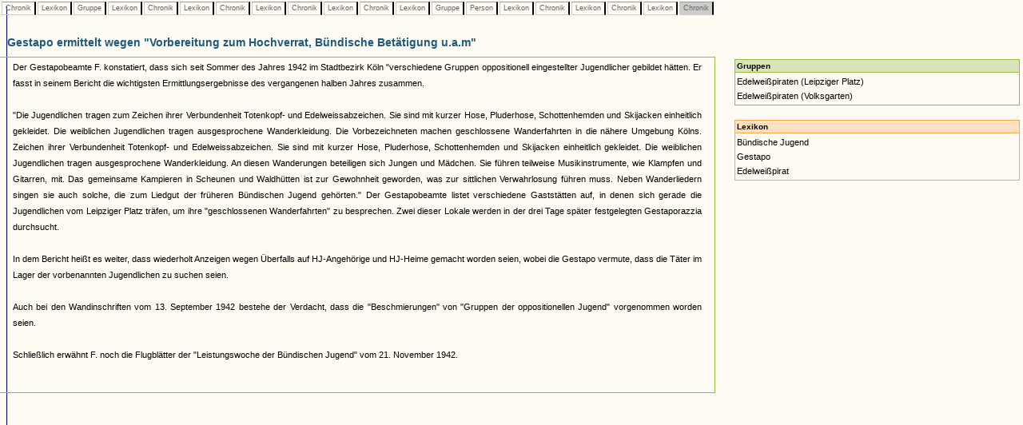

--- FILE ---
content_type: text/html
request_url: https://www.museenkoeln.de/ausstellungen/nsd_0404_edelweiss/db_inhalt.asp?C=208&L=129&G=55&L=38&C=263&L=129&C=254&L=38&C=266&L=38&C=259&L=129&G=39&P=136&L=38&C=274&L=38&C=262&L=38&C=357
body_size: 8800
content:


		

<html>
<head>
<title>Unbenanntes Dokument</title>
<meta http-equiv="Content-Type" content="text/html; charset=iso-8859-1">
<link href="_db.css" rel="stylesheet" type="text/css">
    
<script language="JavaScript" type="text/JavaScript">
<!--
function MM_reloadPage(init) {  //reloads the window if Nav4 resized
  if (init==true) with (navigator) {if ((appName=="Netscape")&&(parseInt(appVersion)==4)) {
    document.MM_pgW=innerWidth; document.MM_pgH=innerHeight; onresize=MM_reloadPage; }}
  else if (innerWidth!=document.MM_pgW || innerHeight!=document.MM_pgH) location.reload();
}
MM_reloadPage(true);
//-->




 


</script>
</head>

<body>

 






		<div id="LayerZurueck" style="position:absolute; left:0px; top:0px; z-index:1; width: 100%;">
			<table>
				<tr>					
					
							<td class="Pfad_inaktiv"><a href="db_inhalt.asp?C=208" class="textklein">&nbsp;Chronik&nbsp;</a></td>						
						
							<td class="Pfad_inaktiv"><a href="db_inhalt.asp?C=208&L=129" class="textklein">&nbsp;Lexikon&nbsp;</a></td>						
						
							<td class="Pfad_inaktiv"><a href="db_inhalt.asp?C=208&L=129&G=55" class="textklein">&nbsp;Gruppe&nbsp;</a></td>						
						
							<td class="Pfad_inaktiv"><a href="db_inhalt.asp?C=208&L=129&G=55&L=38" class="textklein">&nbsp;Lexikon&nbsp;</a></td>						
						
							<td class="Pfad_inaktiv"><a href="db_inhalt.asp?C=208&L=129&G=55&L=38&C=263" class="textklein">&nbsp;Chronik&nbsp;</a></td>						
						
							<td class="Pfad_inaktiv"><a href="db_inhalt.asp?C=208&L=129&G=55&L=38&C=263&L=129" class="textklein">&nbsp;Lexikon&nbsp;</a></td>						
						
							<td class="Pfad_inaktiv"><a href="db_inhalt.asp?C=208&L=129&G=55&L=38&C=263&L=129&C=254" class="textklein">&nbsp;Chronik&nbsp;</a></td>						
						
							<td class="Pfad_inaktiv"><a href="db_inhalt.asp?C=208&L=129&G=55&L=38&C=263&L=129&C=254&L=38" class="textklein">&nbsp;Lexikon&nbsp;</a></td>						
						
							<td class="Pfad_inaktiv"><a href="db_inhalt.asp?C=208&L=129&G=55&L=38&C=263&L=129&C=254&L=38&C=266" class="textklein">&nbsp;Chronik&nbsp;</a></td>						
						
							<td class="Pfad_inaktiv"><a href="db_inhalt.asp?C=208&L=129&G=55&L=38&C=263&L=129&C=254&L=38&C=266&L=38" class="textklein">&nbsp;Lexikon&nbsp;</a></td>						
						
							<td class="Pfad_inaktiv"><a href="db_inhalt.asp?C=208&L=129&G=55&L=38&C=263&L=129&C=254&L=38&C=266&L=38&C=259" class="textklein">&nbsp;Chronik&nbsp;</a></td>						
						
							<td class="Pfad_inaktiv"><a href="db_inhalt.asp?C=208&L=129&G=55&L=38&C=263&L=129&C=254&L=38&C=266&L=38&C=259&L=129" class="textklein">&nbsp;Lexikon&nbsp;</a></td>						
						
							<td class="Pfad_inaktiv"><a href="db_inhalt.asp?C=208&L=129&G=55&L=38&C=263&L=129&C=254&L=38&C=266&L=38&C=259&L=129&G=39" class="textklein">&nbsp;Gruppe&nbsp;</a></td>						
						
							<td class="Pfad_inaktiv"><a href="db_inhalt.asp?C=208&L=129&G=55&L=38&C=263&L=129&C=254&L=38&C=266&L=38&C=259&L=129&G=39&P=136" class="textklein">&nbsp;Person&nbsp;</a></td>						
						
							<td class="Pfad_inaktiv"><a href="db_inhalt.asp?C=208&L=129&G=55&L=38&C=263&L=129&C=254&L=38&C=266&L=38&C=259&L=129&G=39&P=136&L=38" class="textklein">&nbsp;Lexikon&nbsp;</a></td>						
						
							<td class="Pfad_inaktiv"><a href="db_inhalt.asp?C=208&L=129&G=55&L=38&C=263&L=129&C=254&L=38&C=266&L=38&C=259&L=129&G=39&P=136&L=38&C=274" class="textklein">&nbsp;Chronik&nbsp;</a></td>						
						
							<td class="Pfad_inaktiv"><a href="db_inhalt.asp?C=208&L=129&G=55&L=38&C=263&L=129&C=254&L=38&C=266&L=38&C=259&L=129&G=39&P=136&L=38&C=274&L=38" class="textklein">&nbsp;Lexikon&nbsp;</a></td>						
						
							<td class="Pfad_inaktiv"><a href="db_inhalt.asp?C=208&L=129&G=55&L=38&C=263&L=129&C=254&L=38&C=266&L=38&C=259&L=129&G=39&P=136&L=38&C=274&L=38&C=262" class="textklein">&nbsp;Chronik&nbsp;</a></td>						
						
							<td class="Pfad_inaktiv"><a href="db_inhalt.asp?C=208&L=129&G=55&L=38&C=263&L=129&C=254&L=38&C=266&L=38&C=259&L=129&G=39&P=136&L=38&C=274&L=38&C=262&L=38" class="textklein">&nbsp;Lexikon&nbsp;</a></td>						
						
							<td class="Pfad_aktiv"><span class="textklein">&nbsp;Chronik&nbsp;</span></td>						
						
					
				</tr>
			</table>
		</div> 



		
			<div id="LayerInhalt" style="position:absolute; left:-1px; top:35px; z-index:1; width: 100%;"> 

				<table class="HeadDetail" cellpadding="0" cellspacing="0" width="70%"><tr><td>
					
						<strong>Gestapo ermittelt wegen "Vorbereitung zum Hochverrat, Bündische Betätigung u.a.m"</strong>
					
				</td></tr></table>
			
			  <table width="70%" align="left" class="RahmenHeadDetail" border="0" cellpadding="0" cellspacing="0"><tr><td>
							<table cellspacing="0" cellpadding="2" border="0">			
								<tr>
									<td><img src="images/homepage/leer.gif" width="10" height="1"></td>			
									<td class="text" valign="top">
										
										<p class="text" align="justify">											
											
										</p>
										
										<p class="text" align="justify">
											Der Gestapobeamte F. konstatiert, dass sich seit Sommer des Jahres 1942 im Stadtbezirk Köln "verschiedene Gruppen oppositionell eingestellter Jugendlicher gebildet hätten. Er fasst in seinem Bericht die wichtigsten Ermittlungsergebnisse des vergangenen halben Jahres zusammen.<br><br>"Die Jugendlichen tragen zum Zeichen ihrer Verbundenheit Totenkopf- und Edelweissabzeichen. Sie sind mit kurzer Hose, Pluderhose, Schottenhemden und Skijacken einheitlich gekleidet. Die weiblichen Jugendlichen tragen ausgesprochene Wanderkleidung. Die Vorbezeichneten machen geschlossene Wanderfahrten in die nähere Umgebung Kölns. Zeichen ihrer Verbundenheit Totenkopf- und Edelweissabzeichen. Sie sind mit kurzer Hose, Pluderhose, Schottenhemden und Skijacken einheitlich gekleidet. Die weiblichen Jugendlichen tragen ausgesprochene Wanderkleidung. An diesen Wanderungen beteiligen sich Jungen und Mädchen. Sie führen teilweise Musikinstrumente, wie Klampfen und Gitarren, mit. Das gemeinsame Kampieren in Scheunen und Waldhütten ist zur Gewohnheit geworden, was zur sittlichen Verwahrlosung führen muss. Neben Wanderliedern singen sie auch solche, die zum Liedgut der früheren Bündischen Jugend gehörten." Der Gestapobeamte listet verschiedene Gaststätten auf, in denen sich gerade die Jugendlichen vom Leipziger Platz träfen, um ihre "geschlossenen Wanderfahrten" zu besprechen. Zwei dieser Lokale werden in der drei Tage später festgelegten Gestaporazzia durchsucht.<br><br>In dem Bericht heißt es weiter, dass wiederholt Anzeigen wegen Überfalls auf HJ-Angehörige und HJ-Heime gemacht worden seien, wobei die Gestapo vermute, dass die Täter im Lager der vorbenannten Jugendlichen zu suchen seien. <br><br>Auch bei den Wandinschriften vom 13. September 1942 bestehe der Verdacht, dass die "Beschmierungen" von "Gruppen der oppositionellen Jugend" vorgenommen worden seien.<br><br>Schließlich erwähnt F. noch die Flugblätter der "Leistungswoche der Bündischen Jugend" vom 21. November 1942.											
										</p>
										
									</td>									
									<td><img src="images/homepage/leer.gif" width="10" height="1"></td>			
								</tr>
								<tr>
									<td></td>
									<td class="textklein"><br>
									
									</td>
								</tr>
								</table><br>
								
						</td></tr></table>
						
						
						<table width="30%">
			<tr>
				<td width="5%">&nbsp;</td>
				
				<td valign="top" width="95%"><table cellpadding="2" cellspacing="0" width="100%"><tr><td class="VerweisHeadG"><strong>Gruppen</strong><br></td></tr><tr><td class="VerweisTextG"><a href="db_inhalt.asp?C=208&L=129&G=55&L=38&C=263&L=129&C=254&L=38&C=266&L=38&C=259&L=129&G=39&P=136&L=38&C=274&L=38&C=262&L=38&C=357&G=40">Edelweißpiraten (Leipziger Platz)</a><br><a href="db_inhalt.asp?C=208&L=129&G=55&L=38&C=263&L=129&C=254&L=38&C=266&L=38&C=259&L=129&G=39&P=136&L=38&C=274&L=38&C=262&L=38&C=357&G=41">Edelweißpiraten (Volksgarten)</a><br></td></tr></table><br><table cellpadding="2" cellspacing="0" width="100%"><tr><td class="VerweisHeadL"><strong>Lexikon</strong><br></td></tr><tr><td class="VerweisTextL"><a href="db_inhalt.asp?C=208&L=129&G=55&L=38&C=263&L=129&C=254&L=38&C=266&L=38&C=259&L=129&G=39&P=136&L=38&C=274&L=38&C=262&L=38&C=357&L=20">Bündische Jugend</a><br><a href="db_inhalt.asp?C=208&L=129&G=55&L=38&C=263&L=129&C=254&L=38&C=266&L=38&C=259&L=129&G=39&P=136&L=38&C=274&L=38&C=262&L=38&C=357&L=38">Gestapo</a><br><a href="db_inhalt.asp?C=208&L=129&G=55&L=38&C=263&L=129&C=254&L=38&C=266&L=38&C=259&L=129&G=39&P=136&L=38&C=274&L=38&C=262&L=38&C=357&L=130">Edelweißpirat</a><br></td></tr></table><br>				
				</td>
			</tr>		

		</table>
			</div>
		


 <img src="https://matomo.artcontent.de/matomo.php?idsite=12&amp;rec=1" style="border:0" alt="" />

</body>
</html>
